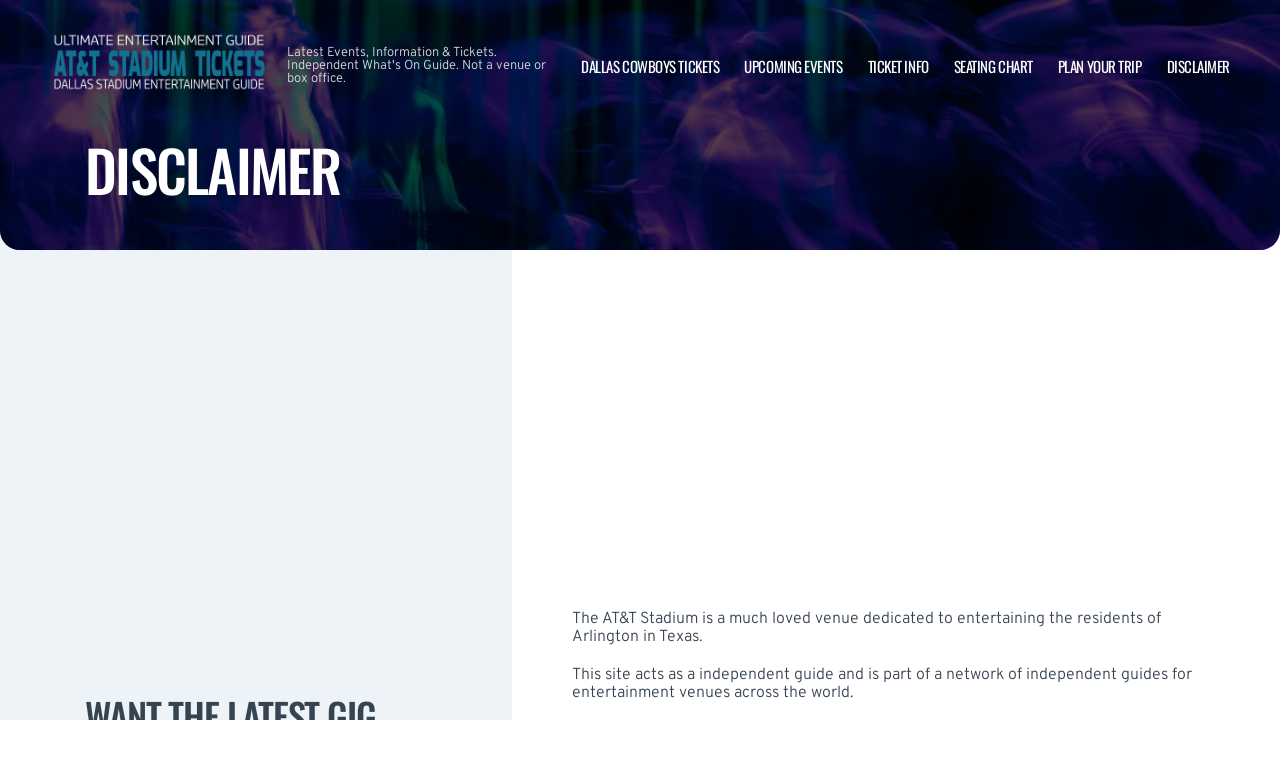

--- FILE ---
content_type: text/html; charset=utf-8
request_url: https://www.google.com/recaptcha/api2/aframe
body_size: 267
content:
<!DOCTYPE HTML><html><head><meta http-equiv="content-type" content="text/html; charset=UTF-8"></head><body><script nonce="iVTTddD_xEUi0ZN8SCGRrw">/** Anti-fraud and anti-abuse applications only. See google.com/recaptcha */ try{var clients={'sodar':'https://pagead2.googlesyndication.com/pagead/sodar?'};window.addEventListener("message",function(a){try{if(a.source===window.parent){var b=JSON.parse(a.data);var c=clients[b['id']];if(c){var d=document.createElement('img');d.src=c+b['params']+'&rc='+(localStorage.getItem("rc::a")?sessionStorage.getItem("rc::b"):"");window.document.body.appendChild(d);sessionStorage.setItem("rc::e",parseInt(sessionStorage.getItem("rc::e")||0)+1);localStorage.setItem("rc::h",'1768733371756');}}}catch(b){}});window.parent.postMessage("_grecaptcha_ready", "*");}catch(b){}</script></body></html>